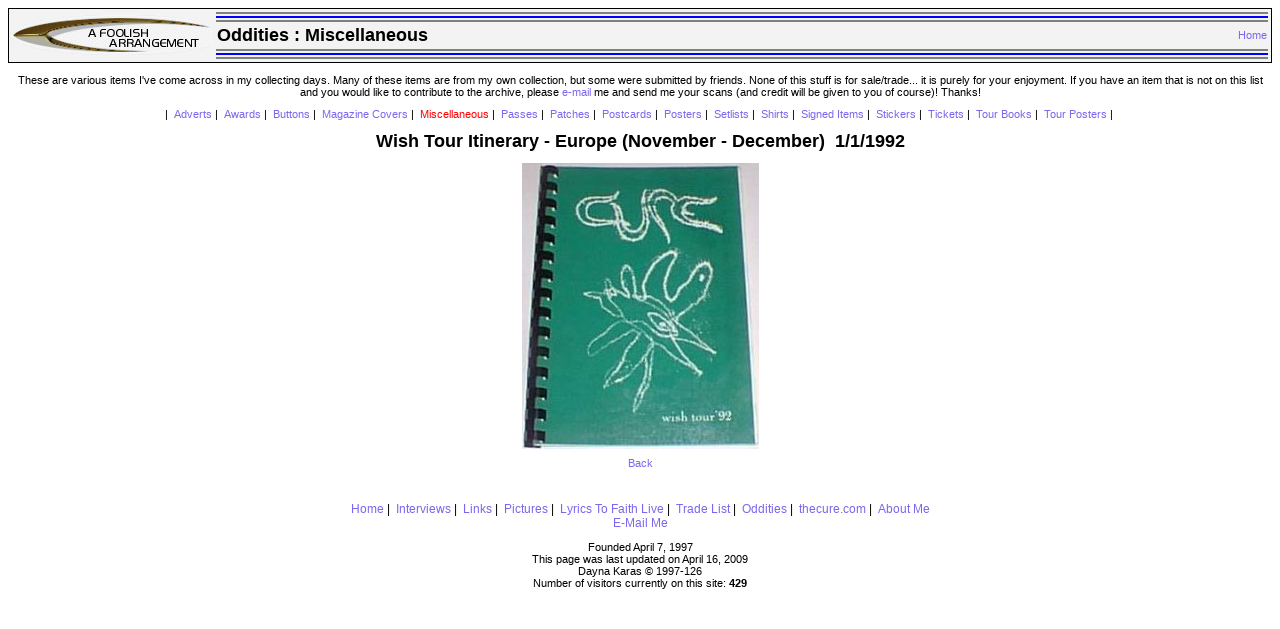

--- FILE ---
content_type: text/html
request_url: http://www.afoolisharrangement.com/Cure/oddity.asp?OddityID=5044
body_size: 2060
content:


<html>
<title>A Foolish Arrangement: Oddities</title>
<head>
<link rel="stylesheet" type="text/css" href="cure.css">
<title>A Foolish Arrangement: Oddities</title>
</head>
<body>



<p></p>

<table bgcolor=#f3f3f3 cellpadding=1 cellspacing=0 border=1 bordercolor=black>
<tr><td align=center>
	<img SRC="images/logo4_small.gif" WIDTH=202 HEIGHT=40>
</td>
<td width=100%>
	<table width=100% bgcolor=#f3f3f3>
		<tr><td bgcolor=gray colspan=2>
		</td></tr>
		<tr><td bgcolor=blue colspan=2>
		</td></tr>
		<tr><td bgcolor=gray colspan=2>
		</td></tr>
		<td>
			<font color=black size=+1 class=header><b>Oddities :&nbsp;<span id="headertitle"></span></b></font>
		</td><td align=right>
			<a href="cure.asp" target="_top">Home</a></font>
		</td></tr>
		<tr><td bgcolor=gray colspan=2>
		</td></tr>
		<tr><td bgcolor=blue colspan=2>
		</td></tr>
		<tr><td bgcolor=gray colspan=2>
	</td></tr>
	</table>
</td></tr>
</table>

<p></p>


   <center>
   <p>
   These are various items I've come across in my collecting days. Many of these items are from my own collection, but some were submitted by friends. 
   None of this stuff is for sale/trade... it is purely for your enjoyment. If you have an item that is not on this list and you would like to contribute to the 
   archive, please <a href="mailto:admin@afoolisharrangement.com">e-mail</a> me and send me your scans (and credit will be 
   given to you of course)!  Thanks!<br>
   </p>

   <p>|&nbsp;

		   <a href=oddities.asp?OddityTypeID=9 onMouseOver="window.status='Adverts';return true;" onMouseOut="window.status=' ';return true;">Adverts</a>&nbsp;|&nbsp;
   
		   <a href=oddities.asp?OddityTypeID=16 onMouseOver="window.status='Awards';return true;" onMouseOut="window.status=' ';return true;">Awards</a>&nbsp;|&nbsp;
   
		   <a href=oddities.asp?OddityTypeID=5 onMouseOver="window.status='Buttons';return true;" onMouseOut="window.status=' ';return true;">Buttons</a>&nbsp;|&nbsp;
   
		   <a href=oddities.asp?OddityTypeID=12 onMouseOver="window.status='Magazine Covers';return true;" onMouseOut="window.status=' ';return true;">Magazine Covers</a>&nbsp;|&nbsp;
   
	        <a href=oddities.asp?OddityTypeID=10 onMouseOver="window.status='Miscellaneous';return true;" onMouseOut="window.status=' ';return true;"><font color=red>Miscellaneous</a></font>&nbsp;|&nbsp;     
   
		   <a href=oddities.asp?OddityTypeID=2 onMouseOver="window.status='Passes';return true;" onMouseOut="window.status=' ';return true;">Passes</a>&nbsp;|&nbsp;
   
		   <a href=oddities.asp?OddityTypeID=8 onMouseOver="window.status='Patches';return true;" onMouseOut="window.status=' ';return true;">Patches</a>&nbsp;|&nbsp;
   
		   <a href=oddities.asp?OddityTypeID=6 onMouseOver="window.status='Postcards';return true;" onMouseOut="window.status=' ';return true;">Postcards</a>&nbsp;|&nbsp;
   
		   <a href=oddities.asp?OddityTypeID=14 onMouseOver="window.status='Posters';return true;" onMouseOut="window.status=' ';return true;">Posters</a>&nbsp;|&nbsp;
   
		   <a href=oddities.asp?OddityTypeID=15 onMouseOver="window.status='Setlists';return true;" onMouseOut="window.status=' ';return true;">Setlists</a>&nbsp;|&nbsp;
   
		   <a href=oddities.asp?OddityTypeID=13 onMouseOver="window.status='Shirts';return true;" onMouseOut="window.status=' ';return true;">Shirts</a>&nbsp;|&nbsp;
   
		   <a href=oddities.asp?OddityTypeID=4 onMouseOver="window.status='Signed Items';return true;" onMouseOut="window.status=' ';return true;">Signed Items</a>&nbsp;|&nbsp;
   
		   <a href=oddities.asp?OddityTypeID=7 onMouseOver="window.status='Stickers';return true;" onMouseOut="window.status=' ';return true;">Stickers</a>&nbsp;|&nbsp;
   
		   <a href=oddities.asp?OddityTypeID=1 onMouseOver="window.status='Tickets';return true;" onMouseOut="window.status=' ';return true;">Tickets</a>&nbsp;|&nbsp;
   
            <a href=tourbooks.asp?OddityTypeID=3 onMouseOver="window.status='Tour Books';return true;" onMouseOut="window.status=' ';return true;">Tour Books</a>&nbsp;|&nbsp;

		   <a href=oddities.asp?OddityTypeID=11 onMouseOver="window.status='Tour Posters';return true;" onMouseOut="window.status=' ';return true;">Tour Posters</a>&nbsp;|&nbsp;
   

   </p>
   </center>
   


<script language = "Javascript">
<!--
  document.all.headertitle.innerHTML = "Miscellaneous";
-->
</script>

<center>
   <font size=+1 class=header><b>Wish Tour Itinerary - Europe (November - December)&nbsp;&nbsp;1/1/1992</b></font><p></p>
   <img src="oddities/Miscellaneous/92itineraryeurope11thru12.jpg" alt="Wish Tour Itinerary - Europe (November - December)">
   <p/>
   
   <a href="#" OnClick="window.history.go(-1)">Back</a>
</center>



<p>&nbsp;</p>
<p><center><center>
<a href="http://www.afoolisharrangement.com/Cure/cure.asp">Home</a>&nbsp;|&nbsp;
<a href="http://www.afoolisharrangement.com/Cure/interviews.asp">Interviews</a>&nbsp;|&nbsp;
<a href="http://www.afoolisharrangement.com/Cure/links.asp">Links</a>&nbsp;|&nbsp;
<a href="http://www.afoolisharrangement.com/Cure/pictures.asp">Pictures</a>&nbsp;|&nbsp;
<a href="http://www.afoolisharrangement.com/Cure/faithlist.asp">Lyrics To Faith Live</a>&nbsp;|&nbsp;
<a href="http://www.afoolisharrangement.com/Cure/tradelist.html">Trade List</a>&nbsp;|&nbsp;
<a href="http://www.afoolisharrangement.com/Cure/oddities.asp">Oddities</a>&nbsp;|&nbsp;
<a href="http://www.ufanz.com/teams/tracking.asp?ti=619&mi=80978">thecure.com</a>&nbsp;|&nbsp;
<a href="http://www.afoolisharrangement.com/me.html">About Me</a><br>
<!--<a href="http://www.afoolisharrangement.com/Cure/search.html">Search</a>&nbsp;|&nbsp;-->
<!--<a href="http://www.afoolisharrangement.com/common/guestbook.asp?GB=Cure">Sign My Guestbook</a>&nbsp;|&nbsp;-->
<a href="mailto:admin@afoolisharrangement.com">E-Mail Me</a>
</p>

<p>Founded April 7, 1997<br>
This page was last updated on April 16, 2009<br>
Dayna Karas � 1997-<span id="Year"></span><br>
Number of visitors currently on this site: <b>429</b></p>

<script language="javascript">
<!--

var strDate = new Date();
var strYear = strDate.getYear();
document.all.Year.innerHTML = strYear;

-->
</script>

</center>

</center></p>

</body>
</html>
